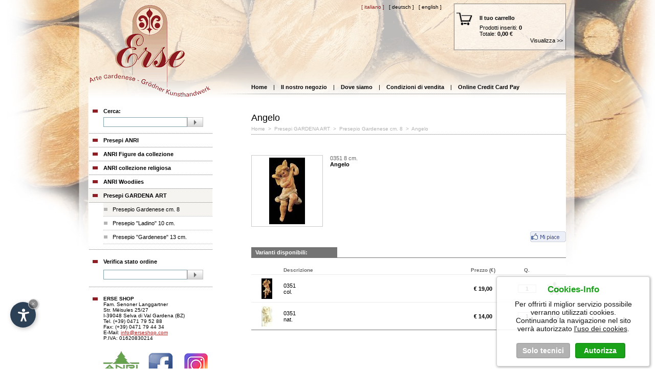

--- FILE ---
content_type: text/html
request_url: https://www.erseshop.com/product.asp?l=1&c=&c1=14&c2=35&c3=0&p=1&m=&id=1236&cid=
body_size: 28599
content:
<!DOCTYPE html PUBLIC "-//W3C//DTD XHTML 1.0 Transitional//EN" "http://www.w3.org/TR/xhtml1/DTD/xhtml1-transitional.dtd">
<html xmlns="http://www.w3.org/1999/xhtml">
<head>

<meta http-equiv="Content-Type" content="text/html; charset=iso-8859-1" />
<meta http-equiv="X-UA-Compatible" content="IE=7"/>
<META NAME="Author" CONTENT="Internet Service; www.internetservice.eu">
<META NAME="Description" CONTENT=" - Angelo - ">
<META NAME="KeyWords" CONTENT=", Angelo">

<meta property="og:title" content="Angelo" />
<meta property="og:type" content="product" />
<meta property="og:url" content="https://www.erseshop.com:443/product.asp?l=1&c=&c1=14&c2=35&c3=0&p=1&m=&id=1236&cid=" />
<meta property="og:description" content="" />
<meta property="og:site_name" content="ERSE SHOP" />

<title> - Angelo</title>
<link href="style.css" rel="stylesheet" type="text/css">
<link rel="stylesheet" href="scr/lb/lb.css" type="text/css" media="screen" />
<script type="text/javascript" src="scr/prototype.js"></script>
<script type="text/javascript" src="scr/scriptaculous.js?load=effects"></script>
<script type="text/javascript" src="scr/modalbox.js"></script>
<script type="text/javascript" src="scr/lb/lb.js"></script>
<script type="text/javascript" src="scr/scripts.js"></script>
<script type="text/JavaScript">
<!--
function MM_swapImgRestore() { //v3.0
  var i,x,a=document.MM_sr; for(i=0;a&&i<a.length&&(x=a[i])&&x.oSrc;i++) x.src=x.oSrc;
}

function MM_preloadImages() { //v3.0
  var d=document; if(d.images){ if(!d.MM_p) d.MM_p=new Array();
    var i,j=d.MM_p.length,a=MM_preloadImages.arguments; for(i=0; i<a.length; i++)
    if (a[i].indexOf("#")!=0){ d.MM_p[j]=new Image; d.MM_p[j++].src=a[i];}}
}

function MM_findObj(n, d) { //v4.01
  var p,i,x;  if(!d) d=document; if((p=n.indexOf("?"))>0&&parent.frames.length) {
    d=parent.frames[n.substring(p+1)].document; n=n.substring(0,p);}
  if(!(x=d[n])&&d.all) x=d.all[n]; for (i=0;!x&&i<d.forms.length;i++) x=d.forms[i][n];
  for(i=0;!x&&d.layers&&i<d.layers.length;i++) x=MM_findObj(n,d.layers[i].document);
  if(!x && d.getElementById) x=d.getElementById(n); return x;
}

function MM_swapImage() { //v3.0
  var i,j=0,x,a=MM_swapImage.arguments; document.MM_sr=new Array; for(i=0;i<(a.length-2);i+=3)
   if ((x=MM_findObj(a[i]))!=null){document.MM_sr[j++]=x; if(!x.oSrc) x.oSrc=x.src; x.src=a[i+2];}
}
//-->
</script>
</head>

<body bgcolor="#FFFFFF" text="#333333" link="#333333" vlink="#333333" alink="#333333" leftmargin="0" topmargin="0" marginwidth="0" marginheight="0" onload="MM_preloadImages('img/_layout/btnsrc_b.gif'); ajaxFunction('carrello_box.asp?c1=14&c2=35&c3=0&c=&m=&p=1&l=1&val=eur');">
<script type="text/javascript" src="scr/wz_tooltip.js"></script>
<table width="100%" height="100%" border="0" cellpadding="0" cellspacing="0">
  <tr>
    <td>&nbsp;</td>
    <td width="932" valign="top" background="img/_layout/contentbg.gif"><table width="932" border="0" cellspacing="0" cellpadding="0">
      <tr>
        <td><img src="img/_layout/top_01.jpg" width="713" height="8" /></td>
        <td><img src="img/_layout/top_02.jpg" width="219" height="8" /></td>
      </tr>
      <tr>
        <td width="713" valign="top"><table width="100%" border="0" cellspacing="0" cellpadding="0">
          <tr>
            <td height="35" valign="top" background="img/_layout/logo_top.gif"><div align="right" class="Lang"><a href="product.asp?l=1&c=&c1=14&c2=35&c3=0&p=1&m=&id=1236&cid=" class="LangSelected">[ Italiano ]</a>&nbsp;&nbsp;&nbsp;<a href="product.asp?l=2&c=&c1=14&c2=35&c3=0&p=1&m=&id=1236&cid=" class="Lang">[ Deutsch ]</a>&nbsp;&nbsp;&nbsp;<a href="product.asp?l=3&c=&c1=14&c2=35&c3=0&p=1&m=&id=1236&cid=" class="Lang">[ English ]</a>&nbsp;&nbsp;&nbsp; &nbsp;&nbsp;&nbsp;&nbsp;</div></td>
          </tr>
          <tr>
            <td height="116"><a href="https://www.erseshop.com:443/" target="_top"><img src="img/_layout/logo.gif" width="713" height="116" border="0" title="ERSE SHOP" /></a></td>
          </tr>
        </table></td>
        <td width="219" valign="top"><table width="219" border="0" cellspacing="0" cellpadding="0">
          <tr>
            <td height="91" valign="top" background="img/_layout/cartbox.gif"><div id="AjaxTarget"></div></td>
          </tr>
          <tr>
            <td height="60" background="img/_layout/cartbox_bt.gif">&nbsp;</td>
          </tr>
        </table></td>
      </tr>
    </table>
      <table width="100%" height="33" border="0" cellpadding="0" cellspacing="0">
        <tr>
          <td height="33" valign="bottom" background="img/_layout/top_menu_bg.gif"><table width="932" border="0" cellspacing="0" cellpadding="0">
            <tr>
              <td width="317">&nbsp;</td>
              <td width="615"><div class="TopMenu"><a href="Default.asp?l=1" class="TopMenu">Home</a> &nbsp;&nbsp;&nbsp;|&nbsp;&nbsp;&nbsp; <a href="our_shop.asp?l=1" class="TopMenu">Il nostro negozio</a> &nbsp;&nbsp;&nbsp;|&nbsp;&nbsp;&nbsp; <a href="position.asp?l=1" class="TopMenu">Dove siamo</a> &nbsp;&nbsp;&nbsp;|&nbsp;&nbsp;&nbsp; <a href="conditions.asp?l=1" class="TopMenu">Condizioni di vendita</a> &nbsp;&nbsp;&nbsp;|&nbsp;&nbsp;&nbsp; <a href="Javascript:PayIT();" class="TopMenu">Online Credit Card Pay</a></div></td>
            </tr>
          </table></td>
        </tr>
      </table>
      <table width="100%" border="0" cellspacing="0" cellpadding="0">
      <tr>
        <td width="241" valign="top">
		<form name="FrmCerca" method="post" action="shop.asp">
		<table width="241" border="0" cellspacing="0" cellpadding="0">
		  <tr>
		    <td background="img/_layout/smenu_sx.gif"><img src="img/_layout/pixel.gif" width="5" height="18" /></td>
		    <td class="LeftMenu"><img src="img/_layout/pixel.gif" width="5" height="5" /></td>
		    </tr>
		  <tr>
			<td width="28"><img src="img/_layout/menu_bullet_src.gif" width="28" height="14" /></td>
			<td width="213" class="LeftMenu">Cerca:</td>
		  </tr>
		  <tr>
            <td background="img/_layout/smenu_sx.gif"><img src="img/_layout/pixel.gif" width="5" height="5" /></td>
		    <td class="LeftMenu"><img src="img/_layout/pixel.gif" width="5" height="5" /></td>
		    </tr>
		  <tr>
		    <td background="img/_layout/smenu_sx.gif">&nbsp;</td>
		    <td class="LeftMenu"><table width="194" border="0" cellspacing="0" cellpadding="0">
              <tr>
                <td width="160"><input name="Chiave" type="text" class="InputRicerca" id="Chiave" value="" /></td>
                <td width="34"><div align="right"><a href="Javascript:QuickSearch();" onmouseout="MM_swapImgRestore()" onmouseover="MM_swapImage('BtnSrc','','img/_layout/btnsrc_b.gif',1)"><img src="img/_layout/btnsrc_a.gif" name="BtnSrc" width="31" height="19" border="0" id="BtnSrc" /></a></div></td>
              </tr>
            </table><input type="hidden" name="l" id="l" value="1" /><input type="hidden" name="val" id="val" value="eur" /></td>
		    </tr>
		  <tr>
		    <td background="img/_layout/smenu_sx.gif">&nbsp;</td>
		    <td class="LeftMenu">&nbsp;</td>
		    </tr>
		  <tr>
			<td colspan="2"><img src="img/_layout/menu_dots.gif" width="241" height="1" /></td>
		  </tr>
		</table>
		</form>
		<table width="241" border="0" cellspacing="0" cellpadding="0">
  <tr onmouseover="this.style.cursor='pointer';this.style.backgroundColor='#f6f4f1'; Tip('<img src=img/gallery/small/103988326754.jpg vspace=5 hspace=5>', BGCOLOR, '#ebebeb', BORDERCOLOR, '#cccccc', DELAY, 0, OPACITY, 80, OFFSETY, 20);" onmouseout="this.style.background='none';this.style.cursor='default';UnTip();" onclick="Javascript:document.location.href='shop.asp?c1=8&l=1&val=eur';">
    <td width="28"><img src="img/_layout/menu_bullet.gif" width="28" height="26" /></td>
    <td width="213" class="LeftMenu"><a href="shop.asp?c1=8&l=1&val=eur" class="LeftMenu">Presepi ANRI</a> </td>
  </tr>
  <tr>
    <td colspan="2"><img src="img/_layout/menu_dots.gif" width="241" height="1" /></td>
  </tr>
</table>
<table width="241" border="0" cellspacing="0" cellpadding="0">
  <tr onmouseover="this.style.cursor='pointer';this.style.backgroundColor='#f6f4f1'; Tip('<img src=img/gallery/small/104942726101.jpg vspace=5 hspace=5>', BGCOLOR, '#ebebeb', BORDERCOLOR, '#cccccc', DELAY, 0, OPACITY, 80, OFFSETY, 20);" onmouseout="this.style.background='none';this.style.cursor='default';UnTip();" onclick="Javascript:document.location.href='shop.asp?c1=9&l=1&val=eur';">
    <td width="28"><img src="img/_layout/menu_bullet.gif" width="28" height="26" /></td>
    <td width="213" class="LeftMenu"><a href="shop.asp?c1=9&l=1&val=eur" class="LeftMenu">ANRI Figure da collezione </a> </td>
  </tr>
  <tr>
    <td colspan="2"><img src="img/_layout/menu_dots.gif" width="241" height="1" /></td>
  </tr>
</table>
<table width="241" border="0" cellspacing="0" cellpadding="0">
  <tr onmouseover="this.style.cursor='pointer';this.style.backgroundColor='#f6f4f1'; Tip('<img src=img/gallery/small/105808403017.jpg vspace=5 hspace=5>', BGCOLOR, '#ebebeb', BORDERCOLOR, '#cccccc', DELAY, 0, OPACITY, 80, OFFSETY, 20);" onmouseout="this.style.background='none';this.style.cursor='default';UnTip();" onclick="Javascript:document.location.href='shop.asp?c1=10&l=1&val=eur';">
    <td width="28"><img src="img/_layout/menu_bullet.gif" width="28" height="26" /></td>
    <td width="213" class="LeftMenu"><a href="shop.asp?c1=10&l=1&val=eur" class="LeftMenu">ANRI collezione religiosa</a> </td>
  </tr>
  <tr>
    <td colspan="2"><img src="img/_layout/menu_dots.gif" width="241" height="1" /></td>
  </tr>
</table>
<table width="241" border="0" cellspacing="0" cellpadding="0">
  <tr onmouseover="this.style.cursor='pointer';this.style.backgroundColor='#f6f4f1'; Tip('<img src=img/gallery/small/106392407242.jpg vspace=5 hspace=5>', BGCOLOR, '#ebebeb', BORDERCOLOR, '#cccccc', DELAY, 0, OPACITY, 80, OFFSETY, 20);" onmouseout="this.style.background='none';this.style.cursor='default';UnTip();" onclick="Javascript:document.location.href='shop.asp?c1=11&l=1&val=eur';">
    <td width="28"><img src="img/_layout/menu_bullet.gif" width="28" height="26" /></td>
    <td width="213" class="LeftMenu"><a href="shop.asp?c1=11&l=1&val=eur" class="LeftMenu">ANRI Woodiies</a> </td>
  </tr>
  <tr>
    <td colspan="2"><img src="img/_layout/menu_dots.gif" width="241" height="1" /></td>
  </tr>
</table>
<table width="241" border="0" cellspacing="0" cellpadding="0">
  <tr bgcolor="#f6f4f1">
    <td width="28"><img src="img/_layout/menu_bullet.gif" width="28" height="26" /></td>
    <td width="213" class="LeftMenu"><a href="shop.asp?c1=14&l=1&val=eur" class="LeftMenu">Presepi GARDENA ART</a> </td>
  </tr>
  <tr>
    <td colspan="2"><img src="img/_layout/menu_dots.gif" width="241" height="1" /></td>
  </tr>
</table>
<table width="241" border="0" cellspacing="0" cellpadding="0">
  <tr>
    <td width="28" background="img/_layout/smenu_sx.gif"><img src="img/_layout/smenu_sx.gif" width="28" height="26" /></td>
    <td width="213">
<table width="213" border="0" cellspacing="0" cellpadding="0">
  <tr bgcolor="#f6f4f1">
    <td width="18"><img src="img/_layout/smenu_bullet.gif" width="18" height="26" /></td>
    <td width="195" class="LeftSubMenu"><a href="shop.asp?c1=14&c2=35&l=1&val=eur" class="LeftSubMenu">Presepio Gardenese cm. 8</a></td>
  </tr>
  <tr>
    <td colspan="2"><img src="img/_layout/smenu_dots.gif" width="213" height="1" /></td>
  </tr>
</table>
<table width="213" border="0" cellspacing="0" cellpadding="0">
  <tr onmouseover="this.style.cursor='pointer';this.style.backgroundColor='#f6f4f1'; Tip('<img src=img/gallery/small/114874936873.jpg vspace=5 hspace=5>', BGCOLOR, '#ebebeb', BORDERCOLOR, '#cccccc', DELAY, 0, OPACITY, 80, OFFSETY, 20);" onmouseout="this.style.background='none';this.style.cursor='default';UnTip();" onclick="Javascript:document.location.href='shop.asp?c1=14&c2=36&l=1&val=eur';">
    <td width="18"><img src="img/_layout/smenu_bullet.gif" width="18" height="26" /></td>
    <td width="195" class="LeftSubMenu"><a href="shop.asp?c1=14&c2=36&l=1&val=eur" class="LeftSubMenu">Presepio &quot;Ladino&quot; 10 cm.</a></td>
  </tr>
  <tr>
    <td colspan="2"><img src="img/_layout/smenu_dots.gif" width="213" height="1" /></td>
  </tr>
</table>
<table width="213" border="0" cellspacing="0" cellpadding="0">
  <tr onmouseover="this.style.cursor='pointer';this.style.backgroundColor='#f6f4f1'; Tip('<img src=img/gallery/small/117740288047.jpg vspace=5 hspace=5>', BGCOLOR, '#ebebeb', BORDERCOLOR, '#cccccc', DELAY, 0, OPACITY, 80, OFFSETY, 20);" onmouseout="this.style.background='none';this.style.cursor='default';UnTip();" onclick="Javascript:document.location.href='shop.asp?c1=14&c2=37&l=1&val=eur';">
    <td width="18"><img src="img/_layout/smenu_bullet.gif" width="18" height="26" /></td>
    <td width="195" class="LeftSubMenu"><a href="shop.asp?c1=14&c2=37&l=1&val=eur" class="LeftSubMenu">Presepio &quot;Gardenese&quot; 13 cm.</a></td>
  </tr>
  <tr>
    <td colspan="2"><img src="img/_layout/smenu_dots.gif" width="213" height="1" /></td>
  </tr>
</table>
    </td>
  </tr>
  <tr>
    <td width="28" background="img/_layout/smenu_sx.gif"><img src="img/_layout/smenu_sx.gif" width="28" height="10" /></td>
    <td width="213"></td>
  </tr>
  <tr>
    <td colspan="2"><img src="img/_layout/menu_dots.gif" width="241" height="1" /></td>
  </tr>
  </table>
<table width="241" border="0" cellspacing="0" cellpadding="0">
  <tr>
    <td width="28" background="img/_layout/smenu_sx.gif"><img src="img/_layout/smenu_sx.gif" width="28" height="10" /></td>
    <td width="213"></td>
  </tr>
  </table>
<table width="241" border="0" cellspacing="0" cellpadding="0">
  <tr>
    <td width="28" background="img/_layout/smenu_sx.gif"><img src="img/_layout/menu_bullet.gif" width="28" height="26" /></td>
    <td width="213" class="LeftMenu"><a href="#" class="LeftMenu">Verifica stato ordine</a> </td>
  </tr>
  <tr>
    <td width="28" background="img/_layout/smenu_sx.gif"><img src="img/_layout/smenu_sx.gif" width="28" height="26" /></td>
    <td width="213">
            <form name="FrmTracking" id="FrmTracking" method="post" action="orderstatus.asp">
            <table width="194" border="0" cellspacing="0" cellpadding="0">
              <tr>
                <td width="160"><input onmouseover="Javascript:Tip('Inserisca qui il suo<br>numero d\'ordine', BGCOLOR, '#ebebeb', BORDERCOLOR, '#cccccc', DELAY, 0, OPACITY, 80, OFFSETY, 10);" onmouseout="UnTip();" name="ordernumber" type="text" class="InputRicerca" id="ordernumber" value="" /></td>
                <td width="34"><div align="right"><a href="Javascript:document.FrmTracking.submit();" onmouseout="MM_swapImgRestore()" onmouseover="MM_swapImage('BtnOrdTr','','img/_layout/btnsrc_b.gif',1)"><img src="img/_layout/btnsrc_a.gif" name="BtnOrdTr" width="31" height="19" border="0" id="BtnOrdTr" /></a></div></td>
              </tr>
            </table><input type="hidden" name="l" id="l" value="1" /><input type="hidden" name="val" id="val" value="eur" />
            </form>
    </td>
  </tr>
  <tr>
    <td width="28" background="img/_layout/smenu_sx.gif"><img src="img/_layout/smenu_sx.gif" width="28" height="10" /></td>
    <td width="213"></td>
  </tr>
  <tr>
    <td colspan="2"><img src="img/_layout/menu_dots.gif" width="241" height="1" /></td>
  </tr>
</table>
<table width="241" border="0" cellspacing="0" cellpadding="0">
  <tr>
    <td width="28" background="img/_layout/smenu_sx.gif"><img src="img/_layout/smenu_sx.gif" width="28" height="10" /></td>
    <td width="213"></td>
  </tr>
  </table>
<table width="241" border="0" cellspacing="0" cellpadding="0">
  <tr>
    <td width="28" valign="top" background="img/_layout/smenu_sx.gif"><img src="img/_layout/menu_bullet.gif" width="28" height="26" /></td>
    <td width="213" valign="top"><div class="contenitore_indirizzo">
<span class="IndirizzoNome">ERSE SHOP</span><br /><span class="IndirizzoViaCapCitta">Fam. Senoner Langgartner<br />Str. M&euml;isules 25/27<br />I-39048 Selva di Val Gardena (BZ)</span><br /><span class="IndirizzoTel">Tel. (+39) 0471 79 52 88<br />Fax: (+39) 0471 79 44 34</span><br /><span class="IndirizzoEMail">E-Mail: <a href="mailto:info@erseshop.com">info@erseshop.com</a></span><br /><span class="IndirizzoPIVA">P.IVA: 01620830214</span><br /><img src="img/_layout/anri.png" border="0" vspace="20" /><a href="https://www.facebook.com/ErseArteGardenese/" target="_blank"><img src="img/fb.png" border="0" vspace="20" hspace="15" border="0" /></a><a href="https://www.instagram.com/claudiasenoner/" target="_blank"><img src="img/instagram.png" border="0" vspace="20" hspace="0" border="0" /></a>
    </div></td>
  </tr>
</table>
<script type="text/javascript" src="https://www.internetservice.it/cookies/intser_cookies.js?lang=it"></script><script async src="https://www.googletagmanager.com/gtag/js?id=UA-159927200-39"></script><script>  window.dataLayer = window.dataLayer || [];  function gtag(){dataLayer.push(arguments);}  gtag('js', new Date());  gtag('config', 'UA-159927200-39');</script>
		</td>
        <td width="76" valign="top">&nbsp;</td>
        <td width="615" valign="top"><table width="100%" border="0" cellspacing="0" cellpadding="0">
          <tr>
            <td><img src="img/_layout/pixel.gif" width="30" height="28" /></td>
          </tr>
          <tr>
            <td><h1 class="TitoloPagina">Angelo</h1></td>
          </tr>
          <tr>
            <td><img src="img/_layout/pixel.gif" width="5" height="5" /></td>
          </tr>
          <tr>
            <td><div class="Path"><a href="Default.asp?l=1" class="Path">Home</a> &nbsp;&gt;&nbsp; <a href="shop.asp?c1=14&l=1&val=eur" class="Path">Presepi GARDENA ART</a> &nbsp;&gt;&nbsp; <a href="shop.asp?c1=14&c2=35&l=1&val=eur" class="Path">Presepio Gardenese cm. 8</a> &nbsp;&gt;&nbsp; <a href="#" class="Path">Angelo</a> &nbsp;</div></td>
          </tr>
          <tr>
            <td><img src="img/_layout/pixel.gif" width="5" height="5" /></td>
          </tr>
          <tr>
            <td><img src="img/_layout/content_dots.gif" width="615" height="1" /></td>
          </tr>
          <tr>
            <td>              <table width="100%" border="0" cellspacing="0" cellpadding="0">
                <tr>
                  <td><img src="img/_layout/pixel.gif" width="20" height="40" /></td>
                </tr>
              </table>
<table width="100%" border="0" cellspacing="0" cellpadding="0">
              <tr>
                <td width="25%" valign="top"><table width="140" border="0" cellspacing="0" cellpadding="0">
                  <tr>
                    <td colspan="3" bgcolor="#cccccc"><img src="img/_layout/pixel.gif" width="1" height="1" /></td>
                  </tr>
                  <tr>
                    <td width="1" bgcolor="#cccccc"><img src="img/_layout/pixel.gif" width="1" height="1" /></td>
                    <td width="138" height="138"><div align="center"><a href="img/gallery/big/113856120011.jpg" rel="lightbox[prodgallgrp]" title="Angelo"><img src="img/gallery/small/113856120011.jpg" border="0"/></div></td>
                    <td width="1" bgcolor="#cccccc"><img src="img/_layout/pixel.gif" width="1" height="1" /></td>
                  </tr>
                  <tr>
                    <td colspan="3" bgcolor="#cccccc"><img src="img/_layout/pixel.gif" width="1" height="1" /></td>
                  </tr>
                </table></td>
                <td width="75%" valign="top"><div align="left" class="Prodotti_Descrizione">0351 8 cm.</div><div align="left" class="Prodotti_Titolo">Angelo</div><br /><div align="left" class="Prodotti_Descrizione">                </div></td>
              </tr>
            </table>
              <table width="100%" border="0" cellspacing="0" cellpadding="0">
                <tr>
                  <td height="40"><div align="right"><a onclick="window.open('http://www.facebook.com/sharer.php?u=https%3A%2F%2Fwww%2Eerseshop%2Ecom%3A443%2Fproduct%2Easp%3Fl%3D1%26c%3D%26c1%3D14%26c2%3D35%26c3%3D0%26p%3D1%26m%3D%26id%3D1236%26cid%3D', 'newWindow', 'width=626, height=436'); return false;" href="http://www.facebook.com/sharer.php?u=https%3A%2F%2Fwww%2Eerseshop%2Ecom%3A443%2Fproduct%2Easp%3Fl%3D1%26c%3D%26c1%3D14%26c2%3D35%26c3%3D0%26p%3D1%26m%3D%26id%3D1236%26cid%3D" title="Pubblica su Facebook..."><img src="img/_layout/like_it.gif" border="0" /></a></div>                </td></tr>
              </table>
              <table width="614" border="0" cellspacing="0" cellpadding="4">
                <tr>
                  <td width="160" bgcolor="#747474"><div class="Prodotti_Titolo_Sottotitoli">Varianti disponibili:</div></td>
                  <td width="438">&nbsp;</td>
                </tr>
              </table>
              <table width="100%" border="0" cellspacing="0" cellpadding="0">
                <tr>
                  <td bgcolor="#747474"><img src="img/_layout/pixel.gif" width="1" height="1" /></td>
                </tr>
                <tr>
                  <td><img src="img/_layout/pixel.gif" width="5" height="16" /></td>
                </tr>
              </table>
              <table width="100%" border="0" cellspacing="0" cellpadding="2">
                <tr>
                  <td width="9%"><div align="center"></div></td>
                  <td width="50%" class="Prodotti_Titolo_Varianti">Descrizione</td>
                  <td width="15%"><div align="center" class="Prodotti_Titolo_Varianti">Prezzo (&euro;)</div></td>
                  <td width="1%" class="Prodotti_Titolo_Varianti"><div align="center">&nbsp;</div></td>
                  <td width="8%"><div align="center" class="Prodotti_Titolo_Varianti">Q.</div></td>
                  <td width="7%">&nbsp;</td>
                </tr>
              </table>
			<form name="FrmVar1" id="FrmVar1">
			  <table width="100%" border="0" cellspacing="0" cellpadding="0">
                <tr>
                  <td bgcolor="#ebebeb"><img src="img/_layout/pixel.gif" width="1" height="1" /></td>
                </tr>
                <tr>
                  <td><img src="img/_layout/pixel.gif" width="5" height="5" /></td>
                </tr>
                <tr>
                  <td><table width="100%" border="0" cellspacing="0" cellpadding="2">
                      <tr onmouseover="this.style.backgroundColor='#f0f0f0';" onmouseout="this.style.backgroundColor='#FFFFFF';">
                        <td width="9%"><div align="center"><a href="img/gallery/big/113856120011.jpg" rel="lightbox[vargrp]"><img src="img/gallery/micro/113856120011.jpg"onmouseover="Tip('<img src=img/gallery/small/113856120011.jpg vspace=5 hspace=5>', BGCOLOR, '#ebebeb', BORDERCOLOR, '#cccccc', DELAY, 0, OPACITY, 80, OFFSETY, 20);" onmouseout="UnTip();"  border="0" /></a></div></td>
                        <td width="50%"><div align="left" class="Prodotti_Variante_Descrizione">0351<br />col.</div></td>
                        <td width="15%"><div align="center" class="Prodotti_Variante_Prezzo">&euro; 19,00</div></td>
                        <td width="1%"><div align="center">&nbsp;</div></td>
                        <td width="8%"><div align="center">
                            <input name="InpQua1" id="InpQua1" type="text" class="InputQuantita" value="1" size="2" onmouseover="Tip('Quantit&agrave;', BGCOLOR, '#ebebeb', BORDERCOLOR, '#cccccc', DELAY, 0, OPACITY, 80, OFFSETY, 20); this.style.backgroundColor='#feed9b';" onmouseout="this.style.backgroundColor='#FFFFFF'; UnTip();" />
                        </div></td>
                        <td width="7%" bgcolor="#FFFFFF" onmouseover="Tip('Aggiungi al carrello', BGCOLOR, '#ebebeb', BORDERCOLOR, '#cccccc', DELAY, 0, OPACITY, 80, OFFSETY, 20); this.style.backgroundColor='#feed9b';" onmouseout="this.style.backgroundColor='#FFFFFF'; UnTip();" OnClick="Javascript:AddCart(1236, 1994, 0, document.FrmVar1.InpQua1.value, '1', '14', '35', '0', '', '', '1', 'eur'); document.FrmVar1.InpQua1.value='1';"><div align="center"><a href="Javascript:void(null);"><img src="img/_layout/add_cart.gif" width="25" height="25" border="0"/></a></div></td>
                      </tr>
                  </table></td>
                </tr>
                <tr>
                  <td><img src="img/_layout/pixel.gif" width="4" height="4" /></td>
                </tr>
              </table>
			</form>
			<form name="FrmVar2" id="FrmVar2">
			  <table width="100%" border="0" cellspacing="0" cellpadding="0">
                <tr>
                  <td bgcolor="#ebebeb"><img src="img/_layout/pixel.gif" width="1" height="1" /></td>
                </tr>
                <tr>
                  <td><img src="img/_layout/pixel.gif" width="5" height="5" /></td>
                </tr>
                <tr>
                  <td><table width="100%" border="0" cellspacing="0" cellpadding="2">
                      <tr onmouseover="this.style.backgroundColor='#f0f0f0';" onmouseout="this.style.backgroundColor='#FFFFFF';">
                        <td width="9%"><div align="center"><a href="img/gallery/big/113856182349.jpg" rel="lightbox[vargrp]"><img src="img/gallery/micro/113856182349.jpg"onmouseover="Tip('<img src=img/gallery/small/113856182349.jpg vspace=5 hspace=5>', BGCOLOR, '#ebebeb', BORDERCOLOR, '#cccccc', DELAY, 0, OPACITY, 80, OFFSETY, 20);" onmouseout="UnTip();"  border="0" /></a></div></td>
                        <td width="50%"><div align="left" class="Prodotti_Variante_Descrizione">0351<br />nat.</div></td>
                        <td width="15%"><div align="center" class="Prodotti_Variante_Prezzo">&euro; 14,00</div></td>
                        <td width="1%"><div align="center">&nbsp;</div></td>
                        <td width="8%"><div align="center">
                            <input name="InpQua2" id="InpQua2" type="text" class="InputQuantita" value="1" size="2" onmouseover="Tip('Quantit&agrave;', BGCOLOR, '#ebebeb', BORDERCOLOR, '#cccccc', DELAY, 0, OPACITY, 80, OFFSETY, 20); this.style.backgroundColor='#feed9b';" onmouseout="this.style.backgroundColor='#FFFFFF'; UnTip();" />
                        </div></td>
                        <td width="7%" bgcolor="#FFFFFF" onmouseover="Tip('Aggiungi al carrello', BGCOLOR, '#ebebeb', BORDERCOLOR, '#cccccc', DELAY, 0, OPACITY, 80, OFFSETY, 20); this.style.backgroundColor='#feed9b';" onmouseout="this.style.backgroundColor='#FFFFFF'; UnTip();" OnClick="Javascript:AddCart(1236, 1995, 0, document.FrmVar2.InpQua2.value, '1', '14', '35', '0', '', '', '1', 'eur'); document.FrmVar2.InpQua2.value='1';"><div align="center"><a href="Javascript:void(null);"><img src="img/_layout/add_cart.gif" width="25" height="25" border="0"/></a></div></td>
                      </tr>
                  </table></td>
                </tr>
                <tr>
                  <td><img src="img/_layout/pixel.gif" width="4" height="4" /></td>
                </tr>
              </table>
			</form>
<table width="100%" border="0" cellspacing="0" cellpadding="0">
                <tr>
                  <td bgcolor="#747474"><img src="img/_layout/pixel.gif" width="1" height="1" /></td>
                </tr>
              </table>
              <table width="100%" border="0" cellspacing="0" cellpadding="0">
                <tr>
                  <td><img src="img/_layout/pixel.gif" width="20" height="40" /></td>
                </tr>
              </table>
<table width="100%" border="0" cellspacing="0" cellpadding="0"><tr><td><img src="img/_layout/pixel.gif" width="20" height="20" /></td></tr></table><table width="100%" border="0" cellspacing="0" cellpadding="0"><tr><td><img src="img/_layout/pixel.gif" width="20" height="20" /></td></tr></table></td>
          </tr>
          <tr>
            <td><img src="img/_layout/content_dots.gif" width="615" height="1" /></td>
          </tr>
          <tr>
            <td valign="bottom"><div align="right" class="Copyright">
              <a href="impressum/index.html" target="_blank" class="Copyright">Impressum</a> &nbsp;&nbsp;|&nbsp;&nbsp; <a href="http://www.internet-s.net" class="Copyright">&copy; Internet Service Shop</a>
            </div></td>
          </tr>
        </table></td>
      </tr>
    </table>
    </td>
    <td>&nbsp;</td>
  </tr>
</table>
</body>
</html>

--- FILE ---
content_type: text/html
request_url: https://www.erseshop.com/carrello_box.asp?c1=14&c2=35&c3=0&c=&m=&p=1&l=1&val=eur
body_size: 953
content:

<table width="219" border="0" cellspacing="0" cellpadding="0">
  <tr>
	<td width="50"><img src="img/_layout/pixel.gif" width="20" height="21" /></td>
	<td width="169"><img src="img/_layout/pixel.gif" width="20" height="21" /></td>
  </tr>
  <tr>
	<td>&nbsp;</td>
	<td class="CarrelloBoxTitolo">Il tuo carrello</td>
  </tr>
  <tr>
	<td><img src="img/_layout/pixel.gif" width="20" height="7" /></td>
	<td><img src="img/_layout/pixel.gif" width="20" height="7" /></td>
  </tr>
  <tr>
	<td>&nbsp;</td>
	<td class="CarrelloBox">Prodotti inseriti: <strong>0</strong><br />
	  Totale: <strong>0,00 </strong>&euro;</td>
  </tr>
  <tr>
	<td><img src="img/_layout/pixel.gif" width="20" height="1" /></td>
	<td><img src="img/_layout/pixel.gif" width="20" height="1" /></td>
  </tr>
  <tr>
	<td>&nbsp;</td>
	<td class="CarrelloBox">
	
	<div align="right" class="CarrelloBox">Visualizza &gt;&gt; &nbsp;</div>
	
	</td>
  </tr>
</table>

--- FILE ---
content_type: text/css
request_url: https://www.erseshop.com/style.css
body_size: 22967
content:
html, body {
	height: 100%;
	FONT-SIZE: 11px;
	COLOR: #333333;
	FONT-FAMILY: Tahoma, Arial, Verdana, Helvetica, sans-serif;
	margin-left: 0px;
	margin-top: 0px;
	margin-right: 0px;
	margin-bottom: 0px;
    border:none;
	background:url(img/_layout/bg.jpg) no-repeat top center;
}

A  {COLOR : #bb2121; TEXT-DECORATION : underline;}
A:active  {COLOR : #bb2121;	TEXT-DECORATION : underline;}
A:hover  {COLOR : #000000; TEXT-DECORATION : underline;}

DIV{-moz-box-sizing:border-box;box-sizing:border-box;}
form {margin: 0px;}
h1 {margin:0px;}

.NewsData {COLOR: #666666; TEXT-DECORATION: none; FONT-Family: Tahoma, Verdana, Arial, Helvetica, sans-serif; font-size:10px;}
a.NewsData:link {COLOR: #666666; TEXT-DECORATION: none; FONT-Family: Tahoma, Verdana, Arial, Helvetica, sans-serif; font-size:10px;}
a.NewsData:visited {COLOR: #666666; TEXT-DECORATION: none; FONT-Family: Tahoma, Verdana, Arial, Helvetica, sans-serif; font-size:10px;}
a.NewsData:hover {COLOR: #666666; TEXT-DECORATION: none; FONT-Family: Tahoma, Verdana, Arial, Helvetica, sans-serif; font-size:10px;}
.NewsTitolo {COLOR: #000000; TEXT-DECORATION: none; FONT-Family: Tahoma, Verdana, Arial, Helvetica, sans-serif; font-size:11px;}
a.NewsTitolo:link {COLOR: #000000; TEXT-DECORATION: none; FONT-Family: Tahoma, Verdana, Arial, Helvetica, sans-serif; font-size:11px;}
a.NewsTitolo:visited {COLOR: #000000; TEXT-DECORATION: none; FONT-Family: Tahoma, Verdana, Arial, Helvetica, sans-serif; font-size:11px;}
a.NewsTitolo:hover {COLOR: #000000; TEXT-DECORATION: none; FONT-Family: Tahoma, Verdana, Arial, Helvetica, sans-serif; font-size:11px;}


/* ORDINE -------------------------------------------------------------------------------------------- */
.InputOrdine_Left {
	width: 180px;
	COLOR: #000000; TEXT-DECORATION: none; FONT-Family: Tahoma, Verdana, Arial, Helvetica, sans-serif; font-size:11px; font-weight:bold;
	border-left-color: #85a3ad; border-left-style: solid; border-left-width: 1px;
	border-right-color: #85a3ad; border-right-style: solid; border-right-width: 1px;
	border-top-color: #85a3ad; border-top-style: solid;	border-top-width: 1px;
	border-bottom-color: #85a3ad; border-bottom-style: solid; border-bottom-width: 1px;
	BACKGROUND-COLOR: #FFFFFF; padding-top: 2px; padding-bottom: 2px; padding-left:2px; padding-right:2px;
}
.InputOrdine_Right {
	width: 170px;
	COLOR: #000000; TEXT-DECORATION: none; FONT-Family: Tahoma, Verdana, Arial, Helvetica, sans-serif; font-size:11px; font-weight:bold;
	border-left-color: #85a3ad; border-left-style: solid; border-left-width: 1px;
	border-right-color: #85a3ad; border-right-style: solid; border-right-width: 1px;
	border-top-color: #85a3ad; border-top-style: solid;	border-top-width: 1px;
	border-bottom-color: #85a3ad; border-bottom-style: solid; border-bottom-width: 1px;
	BACKGROUND-COLOR: #FFFFFF; padding-top: 2px; padding-bottom: 2px; padding-left:2px; padding-right:2px;
}
.InputOrdine_Full {
	width: 481px;
	COLOR: #000000; TEXT-DECORATION: none; FONT-Family: Tahoma, Verdana, Arial, Helvetica, sans-serif; font-size:11px; font-weight:bold;
	border-left-color: #85a3ad; border-left-style: solid; border-left-width: 1px;
	border-right-color: #85a3ad; border-right-style: solid; border-right-width: 1px;
	border-top-color: #85a3ad; border-top-style: solid;	border-top-width: 1px;
	border-bottom-color: #85a3ad; border-bottom-style: solid; border-bottom-width: 1px;
	BACKGROUND-COLOR: #FFFFFF; padding-top: 2px; padding-bottom: 2px; padding-left:2px; padding-right:2px;
}
.InputOrdine_Privacy {
	width: 481px;
	COLOR: #333333; TEXT-DECORATION: none; FONT-Family: Tahoma, Verdana, Arial, Helvetica, sans-serif; font-size:11px;
	border-left-color: #85a3ad; border-left-style: solid; border-left-width: 1px;
	border-right-color: #85a3ad; border-right-style: solid; border-right-width: 1px;
	border-top-color: #85a3ad; border-top-style: solid;	border-top-width: 1px;
	border-bottom-color: #85a3ad; border-bottom-style: solid; border-bottom-width: 1px;
	BACKGROUND-COLOR: #FFFFFF; padding-top: 2px; padding-bottom: 2px; padding-left:2px; padding-right:2px;
}

/* MENU ---------------------------------------------------------------------------------------------- */
.TopMenu {COLOR: #000000; TEXT-DECORATION: none; FONT-Family: Tahoma, Verdana, Arial, Helvetica, sans-serif; font-size:11px; padding-bottom:12px; line-height: 20px;}
a.TopMenu:link {COLOR: #000000; TEXT-DECORATION: none; FONT-Family: Tahoma, Verdana, Arial, Helvetica, sans-serif; font-size:11px; font-weight:bold;}
a.TopMenu:visited {COLOR: #000000; TEXT-DECORATION: none; FONT-Family: Tahoma, Verdana, Arial, Helvetica, sans-serif; font-size:11px; font-weight:bold;}
a.TopMenu:hover {COLOR: #8f1e24; TEXT-DECORATION: underline; FONT-Family: Tahoma, Verdana, Arial, Helvetica, sans-serif; font-size:11px; font-weight:bold;}

.LeftMenu {COLOR: #000000; TEXT-DECORATION: none; FONT-Family: Tahoma, Verdana, Arial, Helvetica, sans-serif; font-size:11px; font-weight:bold;}
a.LeftMenu:link {COLOR: #000000; TEXT-DECORATION: none; FONT-Family: Tahoma, Verdana, Arial, Helvetica, sans-serif; font-size:11px; font-weight:bold;}
a.LeftMenu:visited {COLOR: #000000; TEXT-DECORATION: none; FONT-Family: Tahoma, Verdana, Arial, Helvetica, sans-serif; font-size:11px; font-weight:bold;}
a.LeftMenu:hover {COLOR: #000000; TEXT-DECORATION: none; FONT-Family: Tahoma, Verdana, Arial, Helvetica, sans-serif; font-size:11px; font-weight:bold;}

.LeftSubMenu {COLOR: #000000; TEXT-DECORATION: none; FONT-Family: Tahoma, Verdana, Arial, Helvetica, sans-serif; font-size:11px;}
a.LeftSubMenu:link {COLOR: #000000; TEXT-DECORATION: none; FONT-Family: Tahoma, Verdana, Arial, Helvetica, sans-serif; font-size:11px;}
a.LeftSubMenu:visited {COLOR: #000000; TEXT-DECORATION: none; FONT-Family: Tahoma, Verdana, Arial, Helvetica, sans-serif; font-size:11px;}
a.LeftSubMenu:hover {COLOR: #000000; TEXT-DECORATION: none; FONT-Family: Tahoma, Verdana, Arial, Helvetica, sans-serif; font-size:11px;}

.LeftSubMenu2 {COLOR: #000000; TEXT-DECORATION: none; FONT-Family: Tahoma, Verdana, Arial, Helvetica, sans-serif; font-size:10px;}
a.LeftSubMenu2:link {COLOR: #000000; TEXT-DECORATION: none; FONT-Family: Tahoma, Verdana, Arial, Helvetica, sans-serif; font-size:10px;}
a.LeftSubMenu2:visited {COLOR: #000000; TEXT-DECORATION: none; FONT-Family: Tahoma, Verdana, Arial, Helvetica, sans-serif; font-size:10px;}
a.LeftSubMenu2:hover {COLOR: #000000; TEXT-DECORATION: none; FONT-Family: Tahoma, Verdana, Arial, Helvetica, sans-serif; font-size:10px;}

/* INDIRIZZO ----------------------------------------------------------------------------------------- */
.contenitore_indirizzo {padding-top:7px;}
.IndirizzoNome {COLOR: #000000; TEXT-DECORATION: none; FONT-Family: Tahoma, Verdana, Arial, Helvetica, sans-serif; font-size:10px; font-weight:bold;}
.IndirizzoViaCapCitta {COLOR: #000000; TEXT-DECORATION: none; FONT-Family: Tahoma, Verdana, Arial, Helvetica, sans-serif; font-size:10px;}
.IndirizzoTel {COLOR: #000000; TEXT-DECORATION: none; FONT-Family: Tahoma, Verdana, Arial, Helvetica, sans-serif; font-size:10px;}
.IndirizzoPIVA {COLOR: #000000; TEXT-DECORATION: none; FONT-Family: Tahoma, Verdana, Arial, Helvetica, sans-serif; font-size:10px;}
.IndirizzoEMail {COLOR: #000000; TEXT-DECORATION: none; FONT-Family: Tahoma, Verdana, Arial, Helvetica, sans-serif; font-size:10px;}
a.IndirizzoEMail:link {COLOR: #000000; TEXT-DECORATION: none; FONT-Family: Tahoma, Verdana, Arial, Helvetica, sans-serif; font-size:10px;}
a.IndirizzoEMail:visited {COLOR: #000000; TEXT-DECORATION: none; FONT-Family: Tahoma, Verdana, Arial, Helvetica, sans-serif; font-size:10px;}
a.IndirizzoEMail:hover {COLOR: #000000; TEXT-DECORATION: underline; FONT-Family: Tahoma, Verdana, Arial, Helvetica, sans-serif; font-size:10px;}


/* NAVIGATION PATH ------------------------------------------------------------------------------------ */
.Path {COLOR: #b2b2b2; TEXT-DECORATION: none; FONT-Family: Tahoma, Verdana, Arial, Helvetica, sans-serif; font-size:10px;}
a.Path:link {COLOR: #b2b2b2; TEXT-DECORATION: none; FONT-Family: Tahoma, Verdana, Arial, Helvetica, sans-serif; font-size:10px;}
a.Path:visited {COLOR: #b2b2b2; TEXT-DECORATION: none; FONT-Family: Tahoma, Verdana, Arial, Helvetica, sans-serif; font-size:10px;}
a.Path:hover {COLOR: #b2b2b2; TEXT-DECORATION: underline; FONT-Family: Tahoma, Verdana, Arial, Helvetica, sans-serif; font-size:10px;}


/* CARRELLO BOX --------------------------------------------------------------------------------------- */
.CarrelloBoxTitolo {COLOR: #000000; TEXT-DECORATION: none; FONT-Family: Tahoma, Verdana, Arial, Helvetica, sans-serif; font-size:11px; font-weight:bold;}
.CarrelloBox {COLOR: #000000; TEXT-DECORATION: none; FONT-Family: Tahoma, Verdana, Arial, Helvetica, sans-serif; font-size:11px;}
a.CarrelloBox:link {COLOR: #bb2121; TEXT-DECORATION: underline; FONT-Family: Tahoma, Verdana, Arial, Helvetica, sans-serif; font-size:11px;}
a.CarrelloBox:visited {COLOR: #bb2121; TEXT-DECORATION: underline; FONT-Family: Tahoma, Verdana, Arial, Helvetica, sans-serif; font-size:11px;}
a.CarrelloBox:hover {COLOR: #000000; TEXT-DECORATION: underline; FONT-Family: Tahoma, Verdana, Arial, Helvetica, sans-serif; font-size:11px;}

/* CARRELLO PULSANTI ---------------------------------------------------------------------------------- */
.CarrelloPulsanteOrdina {COLOR: #000000; TEXT-DECORATION: none; FONT-Family: Tahoma, Verdana, Arial, Helvetica, sans-serif; font-size:11px; font-weight:bold;}
a.CarrelloPulsanteOrdina:link {COLOR: #000000; TEXT-DECORATION: none; FONT-Family: Tahoma, Verdana, Arial, Helvetica, sans-serif; font-size:11px; font-weight:bold;}
a.CarrelloPulsanteOrdina:visited {COLOR: #000000; TEXT-DECORATION: none; FONT-Family: Tahoma, Verdana, Arial, Helvetica, sans-serif; font-size:11px; font-weight:bold;}
a.CarrelloPulsanteOrdina:hover {COLOR: #000000; TEXT-DECORATION: none; FONT-Family: Tahoma, Verdana, Arial, Helvetica, sans-serif; font-size:11px; font-weight:bold;}

.CarrelloPulsanteOrdinaOff {COLOR: #999999; TEXT-DECORATION: none; FONT-Family: Tahoma, Verdana, Arial, Helvetica, sans-serif; font-size:11px; font-weight:bold;}
a.CarrelloPulsanteOrdinaOff:link {COLOR: #999999; TEXT-DECORATION: none; FONT-Family: Tahoma, Verdana, Arial, Helvetica, sans-serif; font-size:11px; font-weight:bold;}
a.CarrelloPulsanteOrdinaOff:visited {COLOR: #999999; TEXT-DECORATION: none; FONT-Family: Tahoma, Verdana, Arial, Helvetica, sans-serif; font-size:11px; font-weight:bold;}
a.CarrelloPulsanteOrdinaOff:hover {COLOR: #999999; TEXT-DECORATION: none; FONT-Family: Tahoma, Verdana, Arial, Helvetica, sans-serif; font-size:11px; font-weight:bold;}

.CarrelloPulsanteIndietro {COLOR: #333333; TEXT-DECORATION: none; FONT-Family: Tahoma, Verdana, Arial, Helvetica, sans-serif; font-size:11px; font-weight:bold;}
a.CarrelloPulsanteIndietro:link {COLOR: #333333; TEXT-DECORATION: none; FONT-Family: Tahoma, Verdana, Arial, Helvetica, sans-serif; font-size:11px; font-weight:bold;}
a.CarrelloPulsanteIndietro:visited {COLOR: #333333; TEXT-DECORATION: none; FONT-Family: Tahoma, Verdana, Arial, Helvetica, sans-serif; font-size:11px; font-weight:bold;}
a.CarrelloPulsanteIndietro:hover {COLOR: #333333; TEXT-DECORATION: none; FONT-Family: Tahoma, Verdana, Arial, Helvetica, sans-serif; font-size:11px; font-weight:bold;}



/* INPUT BOX ------------------------------------------------------------------------------------------ */
.InputRicerca {
	width: 158px;
	height: 15px;
	COLOR: #000000; TEXT-DECORATION: none; FONT-Family: Tahoma, Verdana, Arial, Helvetica, sans-serif; font-size:11px; font-weight:bold;
	border-left-color: #85a3ad; border-left-style: solid; border-left-width: 1px;
	border-right-color: #85a3ad; border-right-style: solid; border-right-width: 1px;
	border-top-color: #85a3ad; border-top-style: solid;	border-top-width: 1px;
	border-bottom-color: #85a3ad; border-bottom-style: solid; border-bottom-width: 1px;
	BACKGROUND-COLOR: #FFFFFF; /*padding-top: 4px; padding-bottom: 4px; padding-left:1px; padding-right:1px;*/
}

.TitoloPagina {COLOR: #000000; TEXT-DECORATION: none; FONT-Family: Tahoma, Verdana, Arial, Helvetica, sans-serif; font-size:18px; font-weight:200;}


/* COPYRIGHT ------------------------------------------------------------------------------------------ */
.Copyright {COLOR: #808080; TEXT-DECORATION: none; FONT-Family: Tahoma, Verdana, Arial, Helvetica, sans-serif; font-size:10px; line-height:28px;}
a.Copyright:link {COLOR: #808080; TEXT-DECORATION: none; FONT-Family: Tahoma, Verdana, Arial, Helvetica, sans-serif; font-size:10px; line-height:28px;}
a.Copyright:visited {COLOR: #808080; TEXT-DECORATION: none; FONT-Family: Tahoma, Verdana, Arial, Helvetica, sans-serif; font-size:10px; line-height:28px;}
a.Copyright:hover {COLOR: #666666; TEXT-DECORATION: underline; FONT-Family: Tahoma, Verdana, Arial, Helvetica, sans-serif; font-size:10px; line-height:28px;}

/* PRODOTTI ------------------------------------------------------------------------------------------- */
.ProdottiBoxPrezzo {COLOR: #FFFFFF; TEXT-DECORATION: none; FONT-Family: Tahoma, Verdana, Arial, Helvetica, sans-serif; font-size:10px; padding-left:6px;}

.ProdottiBoxDescrizione {COLOR: #000000; TEXT-DECORATION: none; FONT-Family: Tahoma, Verdana, Arial, Helvetica, sans-serif; font-size:10px; padding-left:6px; padding-top:4px; padding-bottom:4px; padding-right:6px;}
a.ProdottiBoxDescrizioneLink:link {COLOR: #000000; TEXT-DECORATION: none; FONT-Family: Tahoma, Verdana, Arial, Helvetica, sans-serif; font-size:10px; }
a.ProdottiBoxDescrizioneLink:visited {COLOR: #000000; TEXT-DECORATION: none; FONT-Family: Tahoma, Verdana, Arial, Helvetica, sans-serif; font-size:10px; }
a.ProdottiBoxDescrizioneLink:hover {COLOR: #000000; TEXT-DECORATION: none; FONT-Family: Tahoma, Verdana, Arial, Helvetica, sans-serif; font-size:10px; }

.PageNav {COLOR:#666666; FONT-Family: Tahoma, Verdana, Arial, Helvetica, sans-serif; font-size:10px; padding-bottom: 5px; padding-top: 5px; width:100%; background-color:#f5f5f5;}
a.PageNav:link {COLOR: #666666; background-color:#f5f5f5; TEXT-DECORATION: none; FONT-Family: Tahoma, Verdana, Arial, Helvetica, sans-serif; font-size:10px; padding-bottom: 5px; padding-top: 5px;}
a.PageNav:visited {COLOR: #666666; background-color:#f5f5f5; TEXT-DECORATION: none; FONT-Family: Tahoma, Verdana, Arial, Helvetica, sans-serif; font-size:10px; padding-bottom: 5px; padding-top: 5px;}
a.PageNav:hover {COLOR: #000000; background-color:#cccccc; TEXT-DECORATION: none; FONT-Family: Tahoma, Verdana, Arial, Helvetica, sans-serif; font-size:10px; padding-bottom: 5px; padding-top: 5px;}
.PageNavSelected {COLOR: #bb2121; border-left-color:#cccccc; border-right-color:#cccccc; border-left-style: solid; border-right-style: solid; border-left-width: 1px; border-right-width: 1px; background-color:#ffffff; TEXT-DECORATION: none; FONT-Family: Tahoma, Verdana, Arial, Helvetica, sans-serif; font-size:10px; padding-bottom: 5px; padding-top: 5px;}

.InputDettagli {
	width: 160px;
	COLOR: #000000; TEXT-DECORATION: none; FONT-Family: Tahoma, Verdana, Arial, Helvetica, sans-serif; font-size:11px;
	border-left-color: #85a3ad; border-left-style: solid; border-left-width: 1px;
	border-right-color: #85a3ad; border-right-style: solid; border-right-width: 1px;
	border-top-color: #85a3ad; border-top-style: solid;	border-top-width: 1px;
	border-bottom-color: #85a3ad; border-bottom-style: solid; border-bottom-width: 1px;
	BACKGROUND-COLOR: #FFFFFF; /*padding-top: 4px; padding-bottom: 4px; padding-left:1px; padding-right:1px;*/
}

.InputQuantita {
	width: 30px;
	text-align: center;
	COLOR: #000000; TEXT-DECORATION: none; FONT-Family: Tahoma, Verdana, Arial, Helvetica, sans-serif; font-size:11px; font-weight:bold;
	border-left-color: #85a3ad; border-left-style: solid; border-left-width: 1px;
	border-right-color: #85a3ad; border-right-style: solid; border-right-width: 1px;
	border-top-color: #85a3ad; border-top-style: solid;	border-top-width: 1px;
	border-bottom-color: #85a3ad; border-bottom-style: solid; border-bottom-width: 1px;
	BACKGROUND-COLOR: #FFFFFF; /*padding-top: 4px; padding-bottom: 4px; padding-left:1px; padding-right:1px;*/
}

.Prodotti_Titolo {COLOR: #000000; TEXT-DECORATION: none; FONT-Family: Tahoma, Verdana, Arial, Helvetica, sans-serif; font-size:11px; font-weight:bold;}
.Prodotti_Titolo_Sottotitoli {COLOR: #FFFFFF; TEXT-DECORATION: none; FONT-Family: Tahoma, Verdana, Arial, Helvetica, sans-serif; font-size:11px; font-weight:bold; padding-left:4px;}
.Prodotti_Titolo_Varianti {COLOR: #666666; TEXT-DECORATION: none; FONT-Family: Tahoma, Verdana, Arial, Helvetica, sans-serif; font-size:10px; font-weight:bold;}
.Prodotti_Descrizione {COLOR: #666666; TEXT-DECORATION: none; FONT-Family: Tahoma, Verdana, Arial, Helvetica, sans-serif; font-size:11px;}

.Prodotti_Variante_Descrizione {COLOR: #000000; TEXT-DECORATION: none; FONT-Family: Tahoma, Verdana, Arial, Helvetica, sans-serif; font-size:11px;}
.Prodotti_Variante_Prezzo {COLOR: #000000; TEXT-DECORATION: none; FONT-Family: Tahoma, Verdana, Arial, Helvetica, sans-serif; font-size:11px; font-weight:bold;}


.InputSpedizione {
	COLOR: #000000; TEXT-DECORATION: none; FONT-Family: Tahoma, Verdana, Arial, Helvetica, sans-serif; font-size:11px;
	border-left-color: #85a3ad; border-left-style: solid; border-left-width: 1px;
	border-right-color: #85a3ad; border-right-style: solid; border-right-width: 1px;
	border-top-color: #85a3ad; border-top-style: solid;	border-top-width: 1px;
	border-bottom-color: #85a3ad; border-bottom-style: solid; border-bottom-width: 1px;
	BACKGROUND-COLOR: #FFFFFF; /*padding-top: 4px; padding-bottom: 4px; padding-left:1px; padding-right:1px;*/
}




/* SCELTA LINGUA */
.Lang {COLOR: #000000; TEXT-DECORATION: none; FONT-Family: Tahoma, Verdana, Arial, Helvetica, sans-serif; font-size:10px; text-transform:lowercase;}
a.Lang:link {COLOR: #000000; TEXT-DECORATION: none; FONT-Family: Tahoma, Verdana, Arial, Helvetica, sans-serif; font-size:10px; text-transform:lowercase;}
a.Lang:visited {COLOR: #000000; TEXT-DECORATION: none; FONT-Family: Tahoma, Verdana, Arial, Helvetica, sans-serif; font-size:10px; text-transform:lowercase;}
a.Lang:hover {COLOR: #8f1e24; TEXT-DECORATION: none; FONT-Family: Tahoma, Verdana, Arial, Helvetica, sans-serif; font-size:10px; text-transform:lowercase;}
.LangSelected {COLOR: #8f1e24; TEXT-DECORATION: none; FONT-Family: Tahoma, Verdana, Arial, Helvetica, sans-serif; font-size:10px; text-transform:lowercase;}
a.LangSelected:link {COLOR: #8f1e24; TEXT-DECORATION: none; FONT-Family: Tahoma, Verdana, Arial, Helvetica, sans-serif; font-size:10px; text-transform:lowercase;}
a.LangSelected:visited {COLOR: #8f1e24; TEXT-DECORATION: none; FONT-Family: Tahoma, Verdana, Arial, Helvetica, sans-serif; font-size:10px; text-transform:lowercase;}
a.LangSelected:hover {COLOR: #8f1e24; TEXT-DECORATION: none; FONT-Family: Tahoma, Verdana, Arial, Helvetica, sans-serif; font-size:10px; text-transform:lowercase;}


/* SCELTA VALUTA */
.Valuta {COLOR: #666666; TEXT-DECORATION: none; FONT-Family: Tahoma, Verdana, Arial, Helvetica, sans-serif; font-size:11px;}
a.Valuta:link {COLOR: #666666; TEXT-DECORATION: none; FONT-Family: Tahoma, Verdana, Arial, Helvetica, sans-serif; font-size:11px;}
a.Valuta:visited {COLOR: #666666; TEXT-DECORATION: none; FONT-Family: Tahoma, Verdana, Arial, Helvetica, sans-serif; font-size:11px;}
a.Valuta:hover {COLOR: #000000; TEXT-DECORATION: underline; FONT-Family: Tahoma, Verdana, Arial, Helvetica, sans-serif; font-size:11px;}

.ValutaSelected {COLOR: #000000; TEXT-DECORATION: none; FONT-Family: Tahoma, Verdana, Arial, Helvetica, sans-serif; font-size:11px; font-weight:bold;}
a.ValutaSelected:link {COLOR: #000000; TEXT-DECORATION: underline; FONT-Family: Tahoma, Verdana, Arial, Helvetica, sans-serif; font-size:11px; font-weight:bold;}
a.ValutaSelected:visited {COLOR: #000000; TEXT-DECORATION: underline; FONT-Family: Tahoma, Verdana, Arial, Helvetica, sans-serif; font-size:11px; font-weight:bold;}
a.ValutaSelected:hover {COLOR: #000000; TEXT-DECORATION: underline; FONT-Family: Tahoma, Verdana, Arial, Helvetica, sans-serif; font-size:11px; font-weight:bold;}


/* OVERLAY */
#MB_overlay {
	position: absolute;
	margin: auto;
	top: 0;	left: 0;
	width: 100%; height: 100%;
	z-index: 9999;
	background-color: #FFFFFF;
}
#MB_overlay[id] { position: fixed; }

#MB_window {
	position: absolute;
	top: 0;
	border: 0 solid;
	text-align: left;
	z-index: 10000;
}
#MB_window[id] { position: fixed; }

#MB_frame {
	position: relative;
	background-color: #e6e6e6;
	height: 100%;
}

#MB_header {
	margin: 0;
	padding: 0;
}

#MB_content {
	padding: 6px .75em;
	overflow: auto;
}

#MB_caption {
	font: bold 100% "Lucida Grande", Arial, sans-serif;
	text-shadow: #FFF 0 1px 0;
	padding: .5em 2em .5em .75em;
	margin: 0;
	text-align: left;
}

#MB_close {
	display: block;
	position: absolute;
	right: 5px; top: 4px;
	padding: 2px 3px;
	font-weight: bold;
	text-decoration: none;
	font-size: 13px;
}
#MB_close:hover {
	background: transparent;
}

#MB_loading {
	padding: 1.5em;
	text-indent: -10000px;
	background: transparent url(spinner.gif) 50% 0 no-repeat;
}

/* Color scheme */
#MB_frame {
	padding-bottom: 7px;
	-webkit-border-radius: 7px; 
	-moz-border-radius: 7px;
	border-radius: 7px;
}
#MB_window {
	background-color: #EFEFEF;
	color: #000;
	-webkit-box-shadow: 0 8px 64px #000; 
	-moz-box-shadow: 0 0 64px #000; 
	box-shadow: 0 0 64px #000;
	
	-webkit-border-radius: 7px; 
	-moz-border-radius: 7px;
	border-radius: 7px;
}
#MB_content { border-top: 1px solid #F9F9F9; }
#MB_header {
  background-color: #DDD;
  border-bottom: 1px solid #CCC;
}
#MB_caption { color: #000 }
#MB_close { color: #777 }
#MB_close:hover { color: #000 }


/* Alert message */
.MB_alert {
	margin: 10px 0;
	text-align: center;
}
.backlink {
	color:#808080; 
	font-family: Tahoma, Verdana, Arial, Helvetica, sans-serif;
	font-size: 10px;
	font-style: normal;
	font-weight: normal; 	
	text-decoration:none; cursor:text;
}
a.backlink:link {
	color:#808080; 
	font-family: Tahoma, Verdana, Arial, Helvetica, sans-serif;
	font-size: 10px;
	font-style: normal;
	font-weight: normal; 	
	text-decoration:none; cursor:text;
}
a.backlink:visited {
	color:#808080; 
	font-family: Tahoma, Verdana, Arial, Helvetica, sans-serif;
	font-size: 10px;
	font-style: normal;
	font-weight: normal; 	
	text-decoration:none; cursor:text;
}
a.backlink:hover  { 
	color:#808080; 
	font-family: Tahoma, Verdana, Arial, Helvetica, sans-serif;
	font-size: 10px;
	font-style: normal;
	font-weight: normal; 	
	text-decoration:none; cursor:text;}

--- FILE ---
content_type: application/javascript
request_url: https://www.internetservice.it/cookies/intser_cookies.js?lang=it
body_size: 1804
content:
var intser_cookie_lang=getJSvars("intser_cookies.js","lang","auto"),intser_cookie_shown=intser_getCookie("intser_cookie_confirm"),intser_cookie_info_it='Per offrirti il miglior servizio possibile verranno utilizzati cookies. <br>Continuando la navigazione nel sito verr&agrave; autorizzato <a href="Javascript:void(null);" onclick="Javascript:intser_cookie_pop(\'http://www.internetservice.it/cookies/info_it.asp\');" target="_self" style="color:#000000; text-decoration:underline;">l\'uso dei cookies</a>. <br> <span onclick="Javascript:intser_cookie_tech();" class="intser_cookie_ko"> Solo tecnici </span><span onclick="Javascript:intser_cookie_allow();" class="intser_cookie_ok"> Autorizza </span>',intser_cookie_info_de='Diese Seite verwendet Cookies um Ihnen den bestm&ouml;glichen Service zu gew&auml;hrleisten. <br>Wenn Sie auf der Seite weitersurfen stimmen Sie der <a href="Javascript:void(null);" onclick="Javascript:intser_cookie_pop(\'http://www.internetservice.it/cookies/info_de.asp\');" target="_self" style="color:#000000; text-decoration:underline;">Cookie-Nutzung</a> zu.  <br> <span onclick="Javascript:intser_cookie_tech();" class="intser_cookie_ko"> Nur technische </span><span onclick="Javascript:intser_cookie_allow();" class="intser_cookie_ok"> Erlauben </span>',intser_cookie_info_en='In order to give you a better service this site uses cookies. <br>By continuing to browse the site you are agreeing to our <a href="Javascript:void(null);" onclick="Javascript:intser_cookie_pop(\'http://www.internetservice.it/cookies/info_en.asp\');" target="_self" style="color:#000000; text-decoration:underline;">use of cookies</a>.  <br> <span onclick="Javascript:intser_cookie_tech();" class="intser_cookie_ko"> Only technical </span><span onclick="Javascript:intser_cookie_allow();" class="intser_cookie_ok"> Allow </span>',intser_cookie_info=intser_cookie_info_en;if("auto"==intser_cookie_lang){var intser_cookie_lang_auto_detect=window.navigator.userLanguage||window.navigator.language,intser_cookie_lang_auto=intser_cookie_lang_auto_detect.substring(0,2);intser_cookie_lang=intser_cookie_lang_auto}function getJSvars(e,o,i){var t=document.getElementsByTagName("script");if(null==i)i="";for(a=0;a<t.length;a++){var n=t[a].src;if(n.indexOf(e)>=0){o=o.replace(/[\[]/,"\\[").replace(/[\]]/,"\\]");var r=new RegExp("[\\?&]"+o+"=([^&#]*)").exec(n);return null==r?i:r[1]}}}function intser_setCookie(e){var o=new Date;o.setTime(o.getTime()+24*e*60*60*1e3);var i="expires="+o.toUTCString();document.cookie="intser_cookie_confirm=1; "+i}function intser_getCookie(e){for(var o=e+"=",i=document.cookie.split(";"),t=0;t<i.length;t++){for(var n=i[t];" "==n.charAt(0);)n=n.substring(1);if(0==n.indexOf(o))return n.substring(o.length,n.length)}return""}function intser_cookie_allow(){intser_cookie_activate(!0)}function intser_cookie_tech(){intser_cookie_activate(!1)}function intser_cookie_pop(e){var o=(screen.width-600)/2,i=(screen.height-400)/2;window.open(e+"?ref="+window.location.host,"CookiePop","toolbar=0,location=0,directories=0,status=0,menubar=0,scrollbars=1,resizable=1,width=600,height=400,top="+i+",left="+o)}function intser_cookie_activate(e){document.getElementById("intser_cookie").style.display="none"}"it"==intser_cookie_lang?intser_cookie_info=intser_cookie_info_it:"de"==intser_cookie_lang?intser_cookie_info=intser_cookie_info_de:"en"==intser_cookie_lang&&(intser_cookie_info=intser_cookie_info_en),"1"!=intser_cookie_shown&&(intser_setCookie(1),document.write("<style>#intser_cookie {-webkit-border-radius: 4px; -moz-border-radius: 4px; border-radius: 4px; -webkit-text-size-adjust: none; z-index: 2247483647; font-family: Arial, Helvetica, Sans-Serif; font-size: 14px; color: #000000; background: #ffffff; display:block; width:300px; position: fixed; bottom: 10px; right: 10px; text-align: center; padding: 5px 10px 5px 10px; margin:0px; opacity:0.9; -moz-opacity:0.9; filter:alpha(opacity=90); -ms-filter: alpha(opacity=90); border: 1px solid #ccc; -webkit-box-shadow: 1px 1px 5px 0px rgba(50, 50, 50, 0.5); -moz-box-shadow: 1px 1px 5px 0px rgba(50, 50, 50, 0.5); box-shadow: 1px 1px 5px 0px rgba(50, 50, 50, 0.5); animation: 3s ease-in-out 0s normal none 1 running cookies_in_an; } .intser_cookie_ok { display: inline-block; padding: 5px 15px 5px 15px; border: 2px solid #008800; cursor: pointer; margin-top: 20px; margin-right: 10px; background: #009900; color: #fff; font-weight: bold; -webkit-border-radius: 4px; -moz-border-radius: 4px; border-radius: 4px;} .intser_cookie_ko { display: inline-block; padding: 5px 10px 5px 10px; border: 2px solid #9f9f9f; cursor: pointer; margin-top: 20px; margin-right: 10px; background: #aaa; color: #fff; font-weight: bold; -webkit-border-radius: 4px; -moz-border-radius: 4px; border-radius: 4px;} .intser_cookie_ok:hover { background: #007700; } .intser_cookie_ko:hover { background: #999; } .intser_cookie_tt { display: block; font-weight: bold; font-size: 17px; color: #009900; margin-bottom: 10px;}   @keyframes cookies_in_an { 0% { bottom: -400px; } 100% { bottom:10px } }</style>"),document.write('<div id="intser_cookie"><div style="padding: 10px; font-size: 14px;"><div class="intser_cookie_tt">Cookies-Info</div>'+intser_cookie_info+"</div></div>")); var intser_cookie_acc=getJSvars("intser_cookies.js","acc","yes"); if (intser_cookie_acc == "yes") { const script = document.createElement('script'); script.src = 'https://www.internetservice.it/cookies/accessibility.js'; document.head.appendChild(script);}

--- FILE ---
content_type: application/javascript
request_url: https://www.erseshop.com/scr/scripts.js
body_size: 4624
content:
// AJAX ENGINE
function ajaxFunction(GPageName)
{
	var xmlHttp;
	try
	{xmlHttp=new XMLHttpRequest();}
	catch (e)
	{try
	{ xmlHttp=new ActiveXObject("Msxml2.XMLHTTP"); }
	catch (e)
	{try
	{xmlHttp=new ActiveXObject("Microsoft.XMLHTTP");
	}catch (e)
	{alert("Your browser does not support AJAX!");
	return false;}}}
	xmlHttp.onreadystatechange=function()
	{if(xmlHttp.readyState==4){document.getElementById("AjaxTarget").innerHTML = xmlHttp.responseText;}}
	xmlHttp.open("GET",GPageName,true);
	xmlHttp.send(null);
}

// AJAX ENGINE 2
function ajaxFunction2(GPageName2)
{
	var xmlHttp2;
	try
	{xmlHttp2=new XMLHttpRequest();}
	catch (e)
	{try
	{ xmlHttp2=new ActiveXObject("Msxml2.XMLHTTP"); }
	catch (e)
	{try
	{xmlHttp2=new ActiveXObject("Microsoft.XMLHTTP");
	}catch (e)
	{alert("Your browser does not support AJAX!");
	return false;}}}
	xmlHttp2.onreadystatechange=function()
	{if(xmlHttp2.readyState==4){document.getElementById("AjaxTarget2").innerHTML = xmlHttp2.responseText;}}
	xmlHttp2.open("GET",GPageName2,true);
	xmlHttp2.send(null);
}

// SELECT MARCHE
function SelectMarche(objsCatMain, objsCatSub1, objsCatSub2, objsMarca, objsLingua) {
	document.location.href = 'shop.asp?c1=' + objsCatMain + '&c2=' + objsCatSub1 + '&c3=' + objsCatSub2 + '&m=' + objsMarca + '&l=' + objsLingua
}

// CARRELLO
function AddCart(CartP, CartV, CartD, CartQ, LnCor, CartC1, CartC2, CartC3, CartC, CartM, CartPa, CartVal){
	var CartCor = "carrello_box.asp?id=" + CartP + "&idv=" + CartV + "&idd=" + CartD + "&q=" + CartQ + "&c1=" + CartC1 + "&c2=" + CartC2 + "&c3=" + CartC3 + "&c=" + CartC + "&m=" + CartM + "&p=" + CartPa + "&l=" + LnCor + "&val=" + CartVal;
	ajaxFunction(CartCor);

	if (LnCor == "1"){CartconF="Il prodotto selezionato &egrave; stato aggiunto al carrello."};
	if (LnCor == "2"){CartconF="Das ausgew&auml;hlte Produkt wurde im Warenkorb eingef&uuml;gt."};
	if (LnCor == "3"){CartconF="The selected product was added to the shopping cart."};
	if (LnCor == "4"){CartconF="Le produit s&eacute;lectionn&eacute; a &eacute;t&eacute; ajout&eacute; au panier."};

	var CartCon = '<table align="center" width="100%"  height="250" border="0" cellpadding="0" cellspacing="0"><tr><td valign="bottom" bgcolor="#E6E6E6"><table width="100%" border="0" cellspacing="0" cellpadding="0"><tr><td><div align="center"><img src="img/_layout/cart_added.gif" width="80" height="80" /><br /><br /><strong>' + CartconF + '</strong><br />&nbsp;&nbsp;&nbsp;<br />&nbsp;&nbsp;&nbsp;</div></td></tr></table></td></tr></table>';
	Modalbox.show(CartCon, {title: '', width: 520});
	setTimeout('Modalbox.hide()',3000);
}


// FUNZIONI PRODOTTO
function OpenDoc(DTOpen){
	var BasePth = "files/"
	window.open(BasePth + DTOpen,"ProductFile","toolbar=0,location=0,directories=0,status=0,menubar=0,scrollbars=0,resizable=1,width=400,height=400,top=200,left=200");
}

// AVVIA RICERCA
function QuickSearch() {
	document.FrmCerca.submit();
}



function PayIT(){
	var wh = 670
	var hh = 410
	var winl = (screen.width - wh) / 2;
	var wint = (screen.height - hh) / 2;
	window.open("_vpos/ita/pay.asp","FilPre","toolbar=0,location=0,directories=0,status=0,menubar=0,scrollbars=1,resizable=1,width="+wh+",height="+hh+",top="+wint+",left="+winl+"");
}

function PayDE(){
	var wh = 670
	var hh = 410
	var winl = (screen.width - wh) / 2;
	var wint = (screen.height - hh) / 2;
	window.open("_vpos/deu/pay.asp","FilPre","toolbar=0,location=0,directories=0,status=0,menubar=0,scrollbars=1,resizable=1,width="+wh+",height="+hh+",top="+wint+",left="+winl+"");
}

function PayEN(){
	var wh = 670
	var hh = 410
	var winl = (screen.width - wh) / 2;
	var wint = (screen.height - hh) / 2;
	window.open("_vpos/eng/pay.asp","FilPre","toolbar=0,location=0,directories=0,status=0,menubar=0,scrollbars=1,resizable=1,width="+wh+",height="+hh+",top="+wint+",left="+winl+"");
}


//function CartQUpdate(idq, nwq){
//	var CartQUpdateDD = 'cart_content.asp?nqd=' + idq + '&nq=' + nwq;// + CartLinkString;
//	CartQUpdateF(CartQUpdateDD);
//}
//
//function CartQUpdateF(ppagee){
//	//var erttr = 'cart_content.asp?nqd=' + idq + '&nq=' + nwq + '<%= CartLinkString%>';
//	//var aj2Link = 'carrello_box.asp?ph=1<%= CartLinkString%>';
//	//idqq = idq
//	//nwqq = nwq
//	
//	//Updcart1 = ajaxFunction2('aj1Link');
//	//Updcart2 = ajaxFunction('aj2Link');
//	//setTimeout("Updcart1",2000);
//	//setTimeout("Updcart2",2000);
//	alert(ppagee);
//	setInterval("ajaxFunction2('ppagee')",2000);
//	
//	//setTimeout("ajax(page,'scriptoutput')", 1000);
//}









